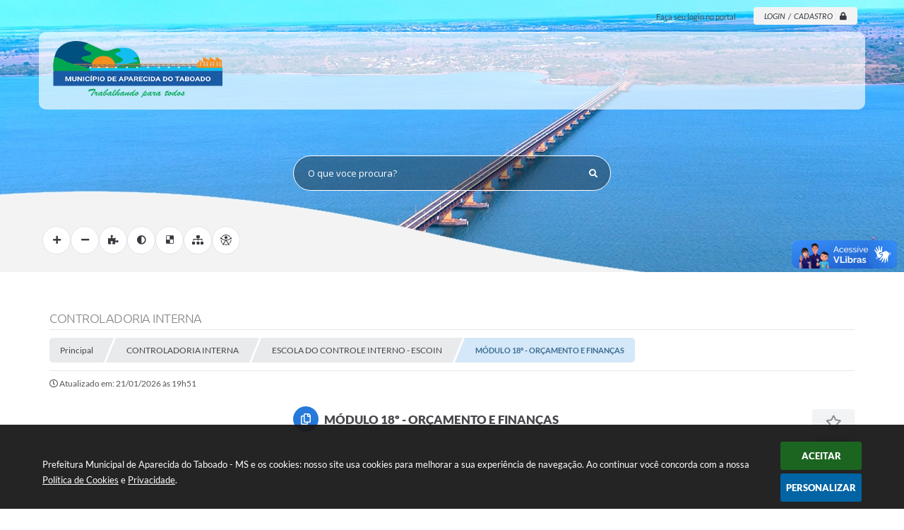

--- FILE ---
content_type: text/html; charset=utf-8
request_url: https://www.google.com/recaptcha/api2/anchor?ar=1&k=6Lcg5gwUAAAAAFTAwOeaiRgV05MYvrWdi1U8jIwI&co=aHR0cHM6Ly93d3cuYXBhcmVjaWRhZG90YWJvYWRvLm1zLmdvdi5icjo0NDM.&hl=en&v=PoyoqOPhxBO7pBk68S4YbpHZ&size=normal&anchor-ms=20000&execute-ms=30000&cb=trqvzzsd608p
body_size: 49533
content:
<!DOCTYPE HTML><html dir="ltr" lang="en"><head><meta http-equiv="Content-Type" content="text/html; charset=UTF-8">
<meta http-equiv="X-UA-Compatible" content="IE=edge">
<title>reCAPTCHA</title>
<style type="text/css">
/* cyrillic-ext */
@font-face {
  font-family: 'Roboto';
  font-style: normal;
  font-weight: 400;
  font-stretch: 100%;
  src: url(//fonts.gstatic.com/s/roboto/v48/KFO7CnqEu92Fr1ME7kSn66aGLdTylUAMa3GUBHMdazTgWw.woff2) format('woff2');
  unicode-range: U+0460-052F, U+1C80-1C8A, U+20B4, U+2DE0-2DFF, U+A640-A69F, U+FE2E-FE2F;
}
/* cyrillic */
@font-face {
  font-family: 'Roboto';
  font-style: normal;
  font-weight: 400;
  font-stretch: 100%;
  src: url(//fonts.gstatic.com/s/roboto/v48/KFO7CnqEu92Fr1ME7kSn66aGLdTylUAMa3iUBHMdazTgWw.woff2) format('woff2');
  unicode-range: U+0301, U+0400-045F, U+0490-0491, U+04B0-04B1, U+2116;
}
/* greek-ext */
@font-face {
  font-family: 'Roboto';
  font-style: normal;
  font-weight: 400;
  font-stretch: 100%;
  src: url(//fonts.gstatic.com/s/roboto/v48/KFO7CnqEu92Fr1ME7kSn66aGLdTylUAMa3CUBHMdazTgWw.woff2) format('woff2');
  unicode-range: U+1F00-1FFF;
}
/* greek */
@font-face {
  font-family: 'Roboto';
  font-style: normal;
  font-weight: 400;
  font-stretch: 100%;
  src: url(//fonts.gstatic.com/s/roboto/v48/KFO7CnqEu92Fr1ME7kSn66aGLdTylUAMa3-UBHMdazTgWw.woff2) format('woff2');
  unicode-range: U+0370-0377, U+037A-037F, U+0384-038A, U+038C, U+038E-03A1, U+03A3-03FF;
}
/* math */
@font-face {
  font-family: 'Roboto';
  font-style: normal;
  font-weight: 400;
  font-stretch: 100%;
  src: url(//fonts.gstatic.com/s/roboto/v48/KFO7CnqEu92Fr1ME7kSn66aGLdTylUAMawCUBHMdazTgWw.woff2) format('woff2');
  unicode-range: U+0302-0303, U+0305, U+0307-0308, U+0310, U+0312, U+0315, U+031A, U+0326-0327, U+032C, U+032F-0330, U+0332-0333, U+0338, U+033A, U+0346, U+034D, U+0391-03A1, U+03A3-03A9, U+03B1-03C9, U+03D1, U+03D5-03D6, U+03F0-03F1, U+03F4-03F5, U+2016-2017, U+2034-2038, U+203C, U+2040, U+2043, U+2047, U+2050, U+2057, U+205F, U+2070-2071, U+2074-208E, U+2090-209C, U+20D0-20DC, U+20E1, U+20E5-20EF, U+2100-2112, U+2114-2115, U+2117-2121, U+2123-214F, U+2190, U+2192, U+2194-21AE, U+21B0-21E5, U+21F1-21F2, U+21F4-2211, U+2213-2214, U+2216-22FF, U+2308-230B, U+2310, U+2319, U+231C-2321, U+2336-237A, U+237C, U+2395, U+239B-23B7, U+23D0, U+23DC-23E1, U+2474-2475, U+25AF, U+25B3, U+25B7, U+25BD, U+25C1, U+25CA, U+25CC, U+25FB, U+266D-266F, U+27C0-27FF, U+2900-2AFF, U+2B0E-2B11, U+2B30-2B4C, U+2BFE, U+3030, U+FF5B, U+FF5D, U+1D400-1D7FF, U+1EE00-1EEFF;
}
/* symbols */
@font-face {
  font-family: 'Roboto';
  font-style: normal;
  font-weight: 400;
  font-stretch: 100%;
  src: url(//fonts.gstatic.com/s/roboto/v48/KFO7CnqEu92Fr1ME7kSn66aGLdTylUAMaxKUBHMdazTgWw.woff2) format('woff2');
  unicode-range: U+0001-000C, U+000E-001F, U+007F-009F, U+20DD-20E0, U+20E2-20E4, U+2150-218F, U+2190, U+2192, U+2194-2199, U+21AF, U+21E6-21F0, U+21F3, U+2218-2219, U+2299, U+22C4-22C6, U+2300-243F, U+2440-244A, U+2460-24FF, U+25A0-27BF, U+2800-28FF, U+2921-2922, U+2981, U+29BF, U+29EB, U+2B00-2BFF, U+4DC0-4DFF, U+FFF9-FFFB, U+10140-1018E, U+10190-1019C, U+101A0, U+101D0-101FD, U+102E0-102FB, U+10E60-10E7E, U+1D2C0-1D2D3, U+1D2E0-1D37F, U+1F000-1F0FF, U+1F100-1F1AD, U+1F1E6-1F1FF, U+1F30D-1F30F, U+1F315, U+1F31C, U+1F31E, U+1F320-1F32C, U+1F336, U+1F378, U+1F37D, U+1F382, U+1F393-1F39F, U+1F3A7-1F3A8, U+1F3AC-1F3AF, U+1F3C2, U+1F3C4-1F3C6, U+1F3CA-1F3CE, U+1F3D4-1F3E0, U+1F3ED, U+1F3F1-1F3F3, U+1F3F5-1F3F7, U+1F408, U+1F415, U+1F41F, U+1F426, U+1F43F, U+1F441-1F442, U+1F444, U+1F446-1F449, U+1F44C-1F44E, U+1F453, U+1F46A, U+1F47D, U+1F4A3, U+1F4B0, U+1F4B3, U+1F4B9, U+1F4BB, U+1F4BF, U+1F4C8-1F4CB, U+1F4D6, U+1F4DA, U+1F4DF, U+1F4E3-1F4E6, U+1F4EA-1F4ED, U+1F4F7, U+1F4F9-1F4FB, U+1F4FD-1F4FE, U+1F503, U+1F507-1F50B, U+1F50D, U+1F512-1F513, U+1F53E-1F54A, U+1F54F-1F5FA, U+1F610, U+1F650-1F67F, U+1F687, U+1F68D, U+1F691, U+1F694, U+1F698, U+1F6AD, U+1F6B2, U+1F6B9-1F6BA, U+1F6BC, U+1F6C6-1F6CF, U+1F6D3-1F6D7, U+1F6E0-1F6EA, U+1F6F0-1F6F3, U+1F6F7-1F6FC, U+1F700-1F7FF, U+1F800-1F80B, U+1F810-1F847, U+1F850-1F859, U+1F860-1F887, U+1F890-1F8AD, U+1F8B0-1F8BB, U+1F8C0-1F8C1, U+1F900-1F90B, U+1F93B, U+1F946, U+1F984, U+1F996, U+1F9E9, U+1FA00-1FA6F, U+1FA70-1FA7C, U+1FA80-1FA89, U+1FA8F-1FAC6, U+1FACE-1FADC, U+1FADF-1FAE9, U+1FAF0-1FAF8, U+1FB00-1FBFF;
}
/* vietnamese */
@font-face {
  font-family: 'Roboto';
  font-style: normal;
  font-weight: 400;
  font-stretch: 100%;
  src: url(//fonts.gstatic.com/s/roboto/v48/KFO7CnqEu92Fr1ME7kSn66aGLdTylUAMa3OUBHMdazTgWw.woff2) format('woff2');
  unicode-range: U+0102-0103, U+0110-0111, U+0128-0129, U+0168-0169, U+01A0-01A1, U+01AF-01B0, U+0300-0301, U+0303-0304, U+0308-0309, U+0323, U+0329, U+1EA0-1EF9, U+20AB;
}
/* latin-ext */
@font-face {
  font-family: 'Roboto';
  font-style: normal;
  font-weight: 400;
  font-stretch: 100%;
  src: url(//fonts.gstatic.com/s/roboto/v48/KFO7CnqEu92Fr1ME7kSn66aGLdTylUAMa3KUBHMdazTgWw.woff2) format('woff2');
  unicode-range: U+0100-02BA, U+02BD-02C5, U+02C7-02CC, U+02CE-02D7, U+02DD-02FF, U+0304, U+0308, U+0329, U+1D00-1DBF, U+1E00-1E9F, U+1EF2-1EFF, U+2020, U+20A0-20AB, U+20AD-20C0, U+2113, U+2C60-2C7F, U+A720-A7FF;
}
/* latin */
@font-face {
  font-family: 'Roboto';
  font-style: normal;
  font-weight: 400;
  font-stretch: 100%;
  src: url(//fonts.gstatic.com/s/roboto/v48/KFO7CnqEu92Fr1ME7kSn66aGLdTylUAMa3yUBHMdazQ.woff2) format('woff2');
  unicode-range: U+0000-00FF, U+0131, U+0152-0153, U+02BB-02BC, U+02C6, U+02DA, U+02DC, U+0304, U+0308, U+0329, U+2000-206F, U+20AC, U+2122, U+2191, U+2193, U+2212, U+2215, U+FEFF, U+FFFD;
}
/* cyrillic-ext */
@font-face {
  font-family: 'Roboto';
  font-style: normal;
  font-weight: 500;
  font-stretch: 100%;
  src: url(//fonts.gstatic.com/s/roboto/v48/KFO7CnqEu92Fr1ME7kSn66aGLdTylUAMa3GUBHMdazTgWw.woff2) format('woff2');
  unicode-range: U+0460-052F, U+1C80-1C8A, U+20B4, U+2DE0-2DFF, U+A640-A69F, U+FE2E-FE2F;
}
/* cyrillic */
@font-face {
  font-family: 'Roboto';
  font-style: normal;
  font-weight: 500;
  font-stretch: 100%;
  src: url(//fonts.gstatic.com/s/roboto/v48/KFO7CnqEu92Fr1ME7kSn66aGLdTylUAMa3iUBHMdazTgWw.woff2) format('woff2');
  unicode-range: U+0301, U+0400-045F, U+0490-0491, U+04B0-04B1, U+2116;
}
/* greek-ext */
@font-face {
  font-family: 'Roboto';
  font-style: normal;
  font-weight: 500;
  font-stretch: 100%;
  src: url(//fonts.gstatic.com/s/roboto/v48/KFO7CnqEu92Fr1ME7kSn66aGLdTylUAMa3CUBHMdazTgWw.woff2) format('woff2');
  unicode-range: U+1F00-1FFF;
}
/* greek */
@font-face {
  font-family: 'Roboto';
  font-style: normal;
  font-weight: 500;
  font-stretch: 100%;
  src: url(//fonts.gstatic.com/s/roboto/v48/KFO7CnqEu92Fr1ME7kSn66aGLdTylUAMa3-UBHMdazTgWw.woff2) format('woff2');
  unicode-range: U+0370-0377, U+037A-037F, U+0384-038A, U+038C, U+038E-03A1, U+03A3-03FF;
}
/* math */
@font-face {
  font-family: 'Roboto';
  font-style: normal;
  font-weight: 500;
  font-stretch: 100%;
  src: url(//fonts.gstatic.com/s/roboto/v48/KFO7CnqEu92Fr1ME7kSn66aGLdTylUAMawCUBHMdazTgWw.woff2) format('woff2');
  unicode-range: U+0302-0303, U+0305, U+0307-0308, U+0310, U+0312, U+0315, U+031A, U+0326-0327, U+032C, U+032F-0330, U+0332-0333, U+0338, U+033A, U+0346, U+034D, U+0391-03A1, U+03A3-03A9, U+03B1-03C9, U+03D1, U+03D5-03D6, U+03F0-03F1, U+03F4-03F5, U+2016-2017, U+2034-2038, U+203C, U+2040, U+2043, U+2047, U+2050, U+2057, U+205F, U+2070-2071, U+2074-208E, U+2090-209C, U+20D0-20DC, U+20E1, U+20E5-20EF, U+2100-2112, U+2114-2115, U+2117-2121, U+2123-214F, U+2190, U+2192, U+2194-21AE, U+21B0-21E5, U+21F1-21F2, U+21F4-2211, U+2213-2214, U+2216-22FF, U+2308-230B, U+2310, U+2319, U+231C-2321, U+2336-237A, U+237C, U+2395, U+239B-23B7, U+23D0, U+23DC-23E1, U+2474-2475, U+25AF, U+25B3, U+25B7, U+25BD, U+25C1, U+25CA, U+25CC, U+25FB, U+266D-266F, U+27C0-27FF, U+2900-2AFF, U+2B0E-2B11, U+2B30-2B4C, U+2BFE, U+3030, U+FF5B, U+FF5D, U+1D400-1D7FF, U+1EE00-1EEFF;
}
/* symbols */
@font-face {
  font-family: 'Roboto';
  font-style: normal;
  font-weight: 500;
  font-stretch: 100%;
  src: url(//fonts.gstatic.com/s/roboto/v48/KFO7CnqEu92Fr1ME7kSn66aGLdTylUAMaxKUBHMdazTgWw.woff2) format('woff2');
  unicode-range: U+0001-000C, U+000E-001F, U+007F-009F, U+20DD-20E0, U+20E2-20E4, U+2150-218F, U+2190, U+2192, U+2194-2199, U+21AF, U+21E6-21F0, U+21F3, U+2218-2219, U+2299, U+22C4-22C6, U+2300-243F, U+2440-244A, U+2460-24FF, U+25A0-27BF, U+2800-28FF, U+2921-2922, U+2981, U+29BF, U+29EB, U+2B00-2BFF, U+4DC0-4DFF, U+FFF9-FFFB, U+10140-1018E, U+10190-1019C, U+101A0, U+101D0-101FD, U+102E0-102FB, U+10E60-10E7E, U+1D2C0-1D2D3, U+1D2E0-1D37F, U+1F000-1F0FF, U+1F100-1F1AD, U+1F1E6-1F1FF, U+1F30D-1F30F, U+1F315, U+1F31C, U+1F31E, U+1F320-1F32C, U+1F336, U+1F378, U+1F37D, U+1F382, U+1F393-1F39F, U+1F3A7-1F3A8, U+1F3AC-1F3AF, U+1F3C2, U+1F3C4-1F3C6, U+1F3CA-1F3CE, U+1F3D4-1F3E0, U+1F3ED, U+1F3F1-1F3F3, U+1F3F5-1F3F7, U+1F408, U+1F415, U+1F41F, U+1F426, U+1F43F, U+1F441-1F442, U+1F444, U+1F446-1F449, U+1F44C-1F44E, U+1F453, U+1F46A, U+1F47D, U+1F4A3, U+1F4B0, U+1F4B3, U+1F4B9, U+1F4BB, U+1F4BF, U+1F4C8-1F4CB, U+1F4D6, U+1F4DA, U+1F4DF, U+1F4E3-1F4E6, U+1F4EA-1F4ED, U+1F4F7, U+1F4F9-1F4FB, U+1F4FD-1F4FE, U+1F503, U+1F507-1F50B, U+1F50D, U+1F512-1F513, U+1F53E-1F54A, U+1F54F-1F5FA, U+1F610, U+1F650-1F67F, U+1F687, U+1F68D, U+1F691, U+1F694, U+1F698, U+1F6AD, U+1F6B2, U+1F6B9-1F6BA, U+1F6BC, U+1F6C6-1F6CF, U+1F6D3-1F6D7, U+1F6E0-1F6EA, U+1F6F0-1F6F3, U+1F6F7-1F6FC, U+1F700-1F7FF, U+1F800-1F80B, U+1F810-1F847, U+1F850-1F859, U+1F860-1F887, U+1F890-1F8AD, U+1F8B0-1F8BB, U+1F8C0-1F8C1, U+1F900-1F90B, U+1F93B, U+1F946, U+1F984, U+1F996, U+1F9E9, U+1FA00-1FA6F, U+1FA70-1FA7C, U+1FA80-1FA89, U+1FA8F-1FAC6, U+1FACE-1FADC, U+1FADF-1FAE9, U+1FAF0-1FAF8, U+1FB00-1FBFF;
}
/* vietnamese */
@font-face {
  font-family: 'Roboto';
  font-style: normal;
  font-weight: 500;
  font-stretch: 100%;
  src: url(//fonts.gstatic.com/s/roboto/v48/KFO7CnqEu92Fr1ME7kSn66aGLdTylUAMa3OUBHMdazTgWw.woff2) format('woff2');
  unicode-range: U+0102-0103, U+0110-0111, U+0128-0129, U+0168-0169, U+01A0-01A1, U+01AF-01B0, U+0300-0301, U+0303-0304, U+0308-0309, U+0323, U+0329, U+1EA0-1EF9, U+20AB;
}
/* latin-ext */
@font-face {
  font-family: 'Roboto';
  font-style: normal;
  font-weight: 500;
  font-stretch: 100%;
  src: url(//fonts.gstatic.com/s/roboto/v48/KFO7CnqEu92Fr1ME7kSn66aGLdTylUAMa3KUBHMdazTgWw.woff2) format('woff2');
  unicode-range: U+0100-02BA, U+02BD-02C5, U+02C7-02CC, U+02CE-02D7, U+02DD-02FF, U+0304, U+0308, U+0329, U+1D00-1DBF, U+1E00-1E9F, U+1EF2-1EFF, U+2020, U+20A0-20AB, U+20AD-20C0, U+2113, U+2C60-2C7F, U+A720-A7FF;
}
/* latin */
@font-face {
  font-family: 'Roboto';
  font-style: normal;
  font-weight: 500;
  font-stretch: 100%;
  src: url(//fonts.gstatic.com/s/roboto/v48/KFO7CnqEu92Fr1ME7kSn66aGLdTylUAMa3yUBHMdazQ.woff2) format('woff2');
  unicode-range: U+0000-00FF, U+0131, U+0152-0153, U+02BB-02BC, U+02C6, U+02DA, U+02DC, U+0304, U+0308, U+0329, U+2000-206F, U+20AC, U+2122, U+2191, U+2193, U+2212, U+2215, U+FEFF, U+FFFD;
}
/* cyrillic-ext */
@font-face {
  font-family: 'Roboto';
  font-style: normal;
  font-weight: 900;
  font-stretch: 100%;
  src: url(//fonts.gstatic.com/s/roboto/v48/KFO7CnqEu92Fr1ME7kSn66aGLdTylUAMa3GUBHMdazTgWw.woff2) format('woff2');
  unicode-range: U+0460-052F, U+1C80-1C8A, U+20B4, U+2DE0-2DFF, U+A640-A69F, U+FE2E-FE2F;
}
/* cyrillic */
@font-face {
  font-family: 'Roboto';
  font-style: normal;
  font-weight: 900;
  font-stretch: 100%;
  src: url(//fonts.gstatic.com/s/roboto/v48/KFO7CnqEu92Fr1ME7kSn66aGLdTylUAMa3iUBHMdazTgWw.woff2) format('woff2');
  unicode-range: U+0301, U+0400-045F, U+0490-0491, U+04B0-04B1, U+2116;
}
/* greek-ext */
@font-face {
  font-family: 'Roboto';
  font-style: normal;
  font-weight: 900;
  font-stretch: 100%;
  src: url(//fonts.gstatic.com/s/roboto/v48/KFO7CnqEu92Fr1ME7kSn66aGLdTylUAMa3CUBHMdazTgWw.woff2) format('woff2');
  unicode-range: U+1F00-1FFF;
}
/* greek */
@font-face {
  font-family: 'Roboto';
  font-style: normal;
  font-weight: 900;
  font-stretch: 100%;
  src: url(//fonts.gstatic.com/s/roboto/v48/KFO7CnqEu92Fr1ME7kSn66aGLdTylUAMa3-UBHMdazTgWw.woff2) format('woff2');
  unicode-range: U+0370-0377, U+037A-037F, U+0384-038A, U+038C, U+038E-03A1, U+03A3-03FF;
}
/* math */
@font-face {
  font-family: 'Roboto';
  font-style: normal;
  font-weight: 900;
  font-stretch: 100%;
  src: url(//fonts.gstatic.com/s/roboto/v48/KFO7CnqEu92Fr1ME7kSn66aGLdTylUAMawCUBHMdazTgWw.woff2) format('woff2');
  unicode-range: U+0302-0303, U+0305, U+0307-0308, U+0310, U+0312, U+0315, U+031A, U+0326-0327, U+032C, U+032F-0330, U+0332-0333, U+0338, U+033A, U+0346, U+034D, U+0391-03A1, U+03A3-03A9, U+03B1-03C9, U+03D1, U+03D5-03D6, U+03F0-03F1, U+03F4-03F5, U+2016-2017, U+2034-2038, U+203C, U+2040, U+2043, U+2047, U+2050, U+2057, U+205F, U+2070-2071, U+2074-208E, U+2090-209C, U+20D0-20DC, U+20E1, U+20E5-20EF, U+2100-2112, U+2114-2115, U+2117-2121, U+2123-214F, U+2190, U+2192, U+2194-21AE, U+21B0-21E5, U+21F1-21F2, U+21F4-2211, U+2213-2214, U+2216-22FF, U+2308-230B, U+2310, U+2319, U+231C-2321, U+2336-237A, U+237C, U+2395, U+239B-23B7, U+23D0, U+23DC-23E1, U+2474-2475, U+25AF, U+25B3, U+25B7, U+25BD, U+25C1, U+25CA, U+25CC, U+25FB, U+266D-266F, U+27C0-27FF, U+2900-2AFF, U+2B0E-2B11, U+2B30-2B4C, U+2BFE, U+3030, U+FF5B, U+FF5D, U+1D400-1D7FF, U+1EE00-1EEFF;
}
/* symbols */
@font-face {
  font-family: 'Roboto';
  font-style: normal;
  font-weight: 900;
  font-stretch: 100%;
  src: url(//fonts.gstatic.com/s/roboto/v48/KFO7CnqEu92Fr1ME7kSn66aGLdTylUAMaxKUBHMdazTgWw.woff2) format('woff2');
  unicode-range: U+0001-000C, U+000E-001F, U+007F-009F, U+20DD-20E0, U+20E2-20E4, U+2150-218F, U+2190, U+2192, U+2194-2199, U+21AF, U+21E6-21F0, U+21F3, U+2218-2219, U+2299, U+22C4-22C6, U+2300-243F, U+2440-244A, U+2460-24FF, U+25A0-27BF, U+2800-28FF, U+2921-2922, U+2981, U+29BF, U+29EB, U+2B00-2BFF, U+4DC0-4DFF, U+FFF9-FFFB, U+10140-1018E, U+10190-1019C, U+101A0, U+101D0-101FD, U+102E0-102FB, U+10E60-10E7E, U+1D2C0-1D2D3, U+1D2E0-1D37F, U+1F000-1F0FF, U+1F100-1F1AD, U+1F1E6-1F1FF, U+1F30D-1F30F, U+1F315, U+1F31C, U+1F31E, U+1F320-1F32C, U+1F336, U+1F378, U+1F37D, U+1F382, U+1F393-1F39F, U+1F3A7-1F3A8, U+1F3AC-1F3AF, U+1F3C2, U+1F3C4-1F3C6, U+1F3CA-1F3CE, U+1F3D4-1F3E0, U+1F3ED, U+1F3F1-1F3F3, U+1F3F5-1F3F7, U+1F408, U+1F415, U+1F41F, U+1F426, U+1F43F, U+1F441-1F442, U+1F444, U+1F446-1F449, U+1F44C-1F44E, U+1F453, U+1F46A, U+1F47D, U+1F4A3, U+1F4B0, U+1F4B3, U+1F4B9, U+1F4BB, U+1F4BF, U+1F4C8-1F4CB, U+1F4D6, U+1F4DA, U+1F4DF, U+1F4E3-1F4E6, U+1F4EA-1F4ED, U+1F4F7, U+1F4F9-1F4FB, U+1F4FD-1F4FE, U+1F503, U+1F507-1F50B, U+1F50D, U+1F512-1F513, U+1F53E-1F54A, U+1F54F-1F5FA, U+1F610, U+1F650-1F67F, U+1F687, U+1F68D, U+1F691, U+1F694, U+1F698, U+1F6AD, U+1F6B2, U+1F6B9-1F6BA, U+1F6BC, U+1F6C6-1F6CF, U+1F6D3-1F6D7, U+1F6E0-1F6EA, U+1F6F0-1F6F3, U+1F6F7-1F6FC, U+1F700-1F7FF, U+1F800-1F80B, U+1F810-1F847, U+1F850-1F859, U+1F860-1F887, U+1F890-1F8AD, U+1F8B0-1F8BB, U+1F8C0-1F8C1, U+1F900-1F90B, U+1F93B, U+1F946, U+1F984, U+1F996, U+1F9E9, U+1FA00-1FA6F, U+1FA70-1FA7C, U+1FA80-1FA89, U+1FA8F-1FAC6, U+1FACE-1FADC, U+1FADF-1FAE9, U+1FAF0-1FAF8, U+1FB00-1FBFF;
}
/* vietnamese */
@font-face {
  font-family: 'Roboto';
  font-style: normal;
  font-weight: 900;
  font-stretch: 100%;
  src: url(//fonts.gstatic.com/s/roboto/v48/KFO7CnqEu92Fr1ME7kSn66aGLdTylUAMa3OUBHMdazTgWw.woff2) format('woff2');
  unicode-range: U+0102-0103, U+0110-0111, U+0128-0129, U+0168-0169, U+01A0-01A1, U+01AF-01B0, U+0300-0301, U+0303-0304, U+0308-0309, U+0323, U+0329, U+1EA0-1EF9, U+20AB;
}
/* latin-ext */
@font-face {
  font-family: 'Roboto';
  font-style: normal;
  font-weight: 900;
  font-stretch: 100%;
  src: url(//fonts.gstatic.com/s/roboto/v48/KFO7CnqEu92Fr1ME7kSn66aGLdTylUAMa3KUBHMdazTgWw.woff2) format('woff2');
  unicode-range: U+0100-02BA, U+02BD-02C5, U+02C7-02CC, U+02CE-02D7, U+02DD-02FF, U+0304, U+0308, U+0329, U+1D00-1DBF, U+1E00-1E9F, U+1EF2-1EFF, U+2020, U+20A0-20AB, U+20AD-20C0, U+2113, U+2C60-2C7F, U+A720-A7FF;
}
/* latin */
@font-face {
  font-family: 'Roboto';
  font-style: normal;
  font-weight: 900;
  font-stretch: 100%;
  src: url(//fonts.gstatic.com/s/roboto/v48/KFO7CnqEu92Fr1ME7kSn66aGLdTylUAMa3yUBHMdazQ.woff2) format('woff2');
  unicode-range: U+0000-00FF, U+0131, U+0152-0153, U+02BB-02BC, U+02C6, U+02DA, U+02DC, U+0304, U+0308, U+0329, U+2000-206F, U+20AC, U+2122, U+2191, U+2193, U+2212, U+2215, U+FEFF, U+FFFD;
}

</style>
<link rel="stylesheet" type="text/css" href="https://www.gstatic.com/recaptcha/releases/PoyoqOPhxBO7pBk68S4YbpHZ/styles__ltr.css">
<script nonce="Zq7l3G-a5oAppzIEoL8fuA" type="text/javascript">window['__recaptcha_api'] = 'https://www.google.com/recaptcha/api2/';</script>
<script type="text/javascript" src="https://www.gstatic.com/recaptcha/releases/PoyoqOPhxBO7pBk68S4YbpHZ/recaptcha__en.js" nonce="Zq7l3G-a5oAppzIEoL8fuA">
      
    </script></head>
<body><div id="rc-anchor-alert" class="rc-anchor-alert"></div>
<input type="hidden" id="recaptcha-token" value="[base64]">
<script type="text/javascript" nonce="Zq7l3G-a5oAppzIEoL8fuA">
      recaptcha.anchor.Main.init("[\x22ainput\x22,[\x22bgdata\x22,\x22\x22,\[base64]/[base64]/[base64]/[base64]/[base64]/UltsKytdPUU6KEU8MjA0OD9SW2wrK109RT4+NnwxOTI6KChFJjY0NTEyKT09NTUyOTYmJk0rMTxjLmxlbmd0aCYmKGMuY2hhckNvZGVBdChNKzEpJjY0NTEyKT09NTYzMjA/[base64]/[base64]/[base64]/[base64]/[base64]/[base64]/[base64]\x22,\[base64]\\u003d\\u003d\x22,\x22wqvDrMKYwpPDnsKDbyk6wpB/P8O+wrXDjsKaF8KEHsKGw4Rlw5lFwqbDqkXCr8KLOX4WT1PDuWvCnn4+Z0d9RnfDqATDv1zDtMOhRgYgSsKZwqfDrWvDiBHDhsKAwq7Cs8O9wqhXw59GAWrDtH3CsSDDsS3DsxnCi8OTOMKiWcKfw5zDtGkMdmDCqcOswq5uw6tofyfCvxMVHQZuw6t/FyZvw4ouw6nDjsOJwodiYsKVwqt6DVxfS37DrMKMB8O1RMOtVh93wqBQOcKNTllDwrgYw4Q1w7TDr8OQwrcyYCPDjsKQw4TDpzlAH1xmccKFN13DoMKMwrJdYsKGQUEJGsOceMOewo0yOHw5dsOsXnzDlRTCmMKKw6HCvcOndMOHwpgQw7fDh8KVBC/CisKSasOpYhJMWcO0InHCoyEOw6nDrRHDhGLCuC7DsCbDvncqwr3DrB/DrsOnNQ0BNsKbwqN/w6Ytw4zDngc1w4RhMcKvYgzCqcKeEsOZWG3CpDHDuwU4CSkDPcO4KsOKw6U0w55TE8OPwobDhUkBJljDhsKqwpFVB8OMB3DDv8OHwobCm8K/wqFZwoNHb2dJNHPCjAzCg1rDkHnCr8KvfMOzXMO4Fn3DsMOnTyjDi1xzXGDDv8KKPsORwrETPmwxVsOBYcK3wrQ6cMK1w6HDlHs9Ag/ClA9LwqYswoXCk1jDpAdUw6RIwpTCiVDCg8KxV8KKwq/[base64]/CucKqHXFNIyMIc8OlDGvCtCR5Ui1kBzTDrAHCq8OnJ285w45aCMORLcKpdcO3woJQwr/DulFnPhrCtBpbTTV2w7xLYybCqMO1IG7CiHNHwoUxMyAyw7fDpcOCw7PCqMOew51kw7zCjghlwqHDj8O2w5bCrsOBST5jBMOgZCHCgcKdXMODLifCui4uw6/CgcO6w57Dh8Krw7gVcsOxIiHDqsOVw5s1w6XDjDnDqsOPYMOTP8ONbcKMQUtyw6hWC8OIF3HDmsOnfiLCvlHDvy4/YsOkw6gCwq1Twp9Yw5hiwpdiw6deMFwCwoBLw6Bqf1DDuMKkN8KWecK+BcKVQMO9c3jDthc8w4xAdwnCgcOtCG0USsKkcyzCpsOyQcOSwrvDrMKfWAPDr8KLHhvCocKxw7DCjMOOwqgqZcKtwpIoMgjChzTCoU/CjsOVTMK6McOZcXBzwrvDmDJZwpPCphdTRsOIw4AIGnYZwobDjMOqIMKeNx8BYWvDhMKIw4Z/w47DiHjCk1bCvQDCoElYwpnDg8OKw58tJ8OGw4/CqcKcw4waZsKaw5DCicKrSMOhS8OHw41rMh9Iwq/Dm0jDrMOkd8OOw4MWwqpNIMOjRsO5wp4Lw7QcGCTDjiVcw7PCiw8Rw7MtByLDgcKAw5fCkkDCgAJHWMO9XX/CrMOrwqDCrsOFwp3CtEcwFcKMwq4RbzPCkcOGwrAWMgscw77CvcKrOMOuw719RAjCh8KMwrcdw7JHU8Kcw73DisO2woTDgcO7S2zDv1ZwN0PCmVdKaRs1RcOnw5N4fcKwQcKvWMOOw41WacOFwrF0AMKsR8K3SQkJw6XCl8KZVsKqTjUXasO/Z8OawoLCphM4DDFaw7lowr/DnsKTw6EfIMO8BsOXwrE/w7XCkcORwpJ/[base64]/ClcKNwq/DoBUcNi/[base64]/[base64]/CujVawrjDlsK2UgU5GMOkAhVhSlrDj8KJRMKpwoXDq8O6cn4dwo9PEcKmbsO4MMOBP8OYH8OowojDlsOWUXLDiBt9w7LCt8KGM8Kew5hswp/DkcOlL2BNTMKSwoDCrsOWRRUVU8O3wpRJwqHDsnHCj8OmwoZ1bsKjT8OVNsKjwrfCnMO7ZWlQwpVsw60Ewr7CiVfCm8K2A8Ogw6PDphkowrB/wqE9wpB6wpLDhF/DvVrCsnZ3w4zCv8OIw4PDsVvCq8O3w5nCvlDDlzrCkCfDgsOpdmTDoEXDiMOAwp/Cp8K6GMOva8KGCsOlM8OZw6bCp8KLwq/CukADLholblFPaMKrJcOgwrDDh8OzwoZNwofDrG87FcKaUWhvHsOFFG5Aw6Mvwo0QKcKPPsOVV8KpUsKURMKmw79TUEnDn8OWw50wZ8Kkwq1qwonCk2TCisOKw4/[base64]/Dl8KrZMOMwrjDr8O/MsKmwp3DgcORSsODwo9UG8KMwr7Cr8KxJsOsJcKsW3DCrUtKw7Jzw6PCtsKdKMKMw63CqUVCwr7CjMOpwpFPfzLChcOaLsK1wonCp1HCkzs6wocOwr4Zw51PGAPCllkuwp3Dq8KtVsKGEnbCvsOzwr4Vw5DCvA9vwqklOgDCsi7CrhY7wqknwp5Gw6diaHPCt8K/wrc8SyFxa1A4Qkx2LMOgJwMqw7cKw6rDtsOrwoQ/FVNywr4qMngowo7Dh8OKflHCuXpnCsKQYlxVIsOlw7rDhcOswqU4FsKsKlgbMsKBYcKFwqQZVsKjZyTCu8KlwpTCiMOmfcOVTCnCgcKCw77Cpn/DlcK2w7tjw6oywpvDmMKzw68Tdh8UXsKnw7Idw7DDjiM+wqoAY8OVw7EMw70jS8O6S8KYwoHCo8KyasORwrcTw6TCpsO+Yz1UAcKZHXDCocOLwoRrw6ARwpcawrbDkcO6dcKqw6LCksKZwogVYk/[base64]/SnDDqsOVwpFPwrdscsO0w5HDhUXCm8OqwpsNw7jCgiXCpS0TMSLCqlVJWcKNNsKQHcOkSsOzE8OlQkTDqsKGPsKrw5nDrMKwe8KPwqZcW2jCtVHCkgPDicOIwqhMEh7DgS/CmlUtwpRfw7IAw4xbVDZgwokxaMOOw4cGw7dBB1fCucO6w53DvcOewpkadCLDmCQ1HMKxacO2w41Rwq/[base64]/w65+FMOew6XCiWcOw4LDs8KIw4YuwrvDqFzCq1XDrlHDh8Okw57DvwzDssKmR8OKfjvDpsOJQ8KXMjxPSsOpIsOSw5jDncOqUMOZwobCksKuG8KBw49Dw6DDqcK2w7xgFEDCjsOZw65aWsOgUXHDk8OhL1vCjDMsKsOvNl/CqkwKGMKnMsOIdsK8f3Y8Rk0Dw6nDiG80wooKcsOWw4rCk8Onwqxrw5pcwq/Do8OtJcKaw4JFLiTDmcOqZMOywpIVwpQ4w6PDqcOMwqVPwpXDu8K/w792w4XDgcKCwpbCrMKfw7BbIHzDiMObQMORwrnDhXJHwofDoXN0w5wvw5wULMKbw6Aww4p0wrXCvgxAw4zCt8KFcnTCsFMIFxETw60VGMK8RSw/w4BDw7jDhMOIBcKxQsO3SB7DvcKIOinCt8OrfW0gNsKnw4jDqyfCkHA1F8KfTHHClcKvXTQWf8O6w4TDl8OwCmdRwqrDmyXDn8K7w5/CrcKkw4pvwoLClUUXwq93w5syw6kBKSDCp8Klw7o4wr9ARGNIw5dHL8OFw57Cjil6E8KQUcKVC8Olw5HDi8OVWsKeCsKnw6DCnQ/DikHCtQfCusKXwpnCicKeYVPDlhk9L8OtwobDnUlhW10kZ0xiWsOXwqt4BRgmJEBtw5Epwo8GwpZ1G8KOw5sdNsOkwrcfwqbDhsO6OHciMwbChihHw6LCusK5PWI/wpJ1L8OJw7fCoFzDkB4Nw4IDMMOKAcKsODLDswXDosOlwpXDrsKmfQQra0pGw4I2w4oJw4fDosOTCGTCgcK8wqx/KSQmw5tQw5fDhcKiw7wwRMOywpzCimPDmABHe8Osw4pFKcKYQHbDk8K8wrB7wo3CgMK9YkPDhcOtwpZZw6Jow4TDgwx1XsK1KxlRe0fCmMKVChMzwp7DisOZOcOCwoPCpCcSBsKWV8KEw7/Cinonck3CpBhkT8K9EMKYw5l2KTbChsOCECErdR1qThZVFsKvFW3DgBfDmmY1wpTDtHNyw4hmwq7Dl1bClB8gA2rDgsKtZHDDlyohw5/DlC3DmMOSUMK9byl4w6/[base64]/DgMOeE8KEwo1WVMOLIcKZJW1zwqvDvArDtDLDtzbCg03CpSFtTnAaAUVfwpfCv8KNwoliD8K4c8KLw7bDl1PCvMKNwp4GHMK5Tmh+w4Z/w6snO8O+BnElw4lzNsOuUMOxYV7CmmN/VcO3PmbDrRRXJsO1NsO0wpFJNsOPUsOjTcKZw4MqcVQTaDPCh0vCkS7CjHZtEX/[base64]/CgE1PIDLDp8OawpXDpjXCvsOcwo9cw7TDiXoAw5jCpgoxZcKYcn/DsHTDnh/DkHzCt8KEw68GbcKWYMOANcKGPcOJwqfClMKOw45mw7p4w5xEc3rDi1LDusOUP8Oiw5kaw6LDpFDDlsOeO2IsHMOsCsKzKU7CiMOFExRcM8Odwrh9EkbDgnEUwrQGeMOtIStzwpzDtG/DksKmwps3EcKKwpvDiUFRwp4NfMKiBVjCnAbDg2UUeh3CkcOew6HCjC0Cf3pKPMKNwqMGwrVCw6TDo2s1e1vCoB/Du8KAanHDocKpw6B3wospwqttwp9kAcOGYWxXL8OAwqLCgjcXw5/DjMK1wrlMQ8OKBMKWw79Sw77CnhrDgsOxw4XCrMKDwoljw4PCtMKMSRMNw4rCgcOHw4YSbMOTTAUkw4o8T2XDgMOVw4YHXMO/bBZQw6PCk3xjZU5hB8OKwrzDglhAw6UWRMK9ZMOdwrTDjV/CqhHCm8OtdsK6UivCl8KlwrfCuXMHw5FKw7MddcO1wrk5CSTCpRN/TCESE8OZwoXChHpPbFA5wpLCh8K2CMOawp7Dq1DDvWbCkMKXw5AmXGhqw60CScO8OcO/wo3DoH4OIsOtwrNyMsK7woXDhznDk1/CvWs/dcOPw601wqpXwqRPKlrCs8Kwb3grDMKEaW4OwoI9D2jCqcKBwrECbcKSwrYBwqnDv8KGw4cxw67CiT3CqsOOwqALw67DlcKUw5Zgwrg5QsKyI8KCMhhtwrPCu8OFw5HDtlzDvkMrwrbDtE1nPMO0Wx0uw7sGw4JMCxfDum9/w4Naw63DkcKJw4XCglVKYMKQw7XCnMOfD8OgNsKqwrZNwpnCisOyS8OzP8OHZMKQUS7ClRoXw53DmsKQwqXDoybCvMKjw6pnCi/DvW9swrwjZn7Dmj3Du8OrBwNuRcKaPMKXwp/[base64]/YcOCw5vDmMK+AzTDuSXDvHHCkxphbyYbwpXDtC7Cu8OTw6bCnMOqwrJRGMKmwp1dOi9xwrltw5p6wrbDu2UUwoTCuxkBOcOXwq/CsMKhQ3nCpsOaLMOoLMKjaxcDSkPCoMKpW8Kow5lewrXCtlpWwq8ew5LCncKYbmJJcgwFwqTDtVvCuHrDrmTDg8OFBsKAwrTCs3HCi8OCGxnDkzEtw441QcO/w6/DocOpUMOewq3CnMOkJHPCkE/CqD/CgirDsAkmw7M4Z8ObG8KBw44aIsKvwpXCqcO7w64KD0vCp8O9M2R8AsOJS8OiTCXCqWXCqsOfw6tDHV/CnQZCwr5HN8OLfBxHwpXDtsKQIcK1wr7ChBwHCcK3bE4ae8OuBRXDqMKiQi/DusKIwrVDTsKHw4TDvcO5e1sLfyXDrU8wecK9XS3CrMO1wpfClcKfEMKrwppdUMKuDcKTV35JWibDoVVKw6cHw4HDj8OTAsKCdcOPQSFtZD3DpgUhwrPDvjbCrSRNcxk1w4t9dcK+w41tQgbChcOVasK/Q8Kca8KmbEJtPi3DuHbDp8OiOsKCWMO0wq/Ckx/CisKVbi0LAmbDmsKhYS4kJE0GN8KBw7fDshLCsWTDsREuwqolwrrDhF/DkDRDWsOMw4/DtlnDkMKiKC/CuwxvwpDDqsOBwohBwpUnXsOtwq/DtsOxAkNebS3CvAg7wqsdwrZ1HMKjw43DjsOww58Bw7wicTYcb2jCk8K2ZzzCnsOmU8K+DzTCm8Kzw6jCrMOkbsOMw4IMXzZIwqPDhMOPAkvCj8OgwofCr8KpwpclLcKiOkohYRgpUMKbZcOKb8O2d2XCsjPCucOxw7oYST/[base64]/[base64]/Cp8KZCsOXw4XCqcOLw7lXPBzCgMKaw7xNw6HDvMOcHcKnX8KTwrTDq8OfwrsOSMOWYsKjf8OMwoEcw79+GU1VX0rCusKBKxzDqMOiw6w4w4zDn8OzVHnCvHpuw73Cjig/Pmw7K8K/dsK3HnZGw7LCtXEWw4rDnSYceMOOdBvDl8OMwrAKwr9Qwr8Xw6XCt8KtwoPDnxPCu1JmwqxGE8KYEGLDscOabMOfIxbCnx4cw6/[base64]/Cu37DpwNnw4/Dt3k5bUjDlFondxAxwozDscKBw6ppw7zCoMOAKcKHM8KQLsKCO2VcwpjDnGbCqi/DtSzClmzCn8K7GMOgVF89I38RPsOgwokcwpBgccO6wqvDkGh+AT81wqDCnj8fJ27CkxJmwprCmypZPsKaacKbwqfDqHRSwr1rw4fCs8KqwqLCn2BIw5tUw6F4wp/[base64]/wobChsKqQx4XQDY8w43ChxfCuz3Cg8KFwozDrQBQw5Ntw50dD8Oiw4rDn2V8wrE1JUZkw4R3HsOoOQjDggo/w4Ipw5HCj0hKbAtWwrIMEcOMNSZECMK5Y8K3fE9Dw6PCqsKrwqctOjHCij3CoxbDi1tmMgvCshfClsK5f8OGwqc2EgYKw4w5IA3Crz1hUX0AKjUyGhk6wp5Rw5RIw5EDQ8KWEcOqaWvCqQ1YGS/CrcO6wqXDvcOIwpVQKsO2B2jDqWDDnmBKwoJadcKvSGlGwq8ZwoHDlsOxwplyVXY5w4cuXSPDm8OvYGwgbk4+SEhfFBIowo8pwqrCjiduw5cyw7hHwp0Aw55Mw4Vhwq5pwoHDiFHDhjwTw6nCmR9XEg8/[base64]/[base64]/wodeS8KWKMKbRnRxwoDDp8ODwoHCm3gUwqJjwp/CnWXDiMKGIX1Hw5N3w40SGT3DncOLa1bCqRURwrZww5s1asOIZwEdwpfCr8KfEsKLw45Nw7JFezAlXgvDrR8EMsO1XRnDs8OlR8KXcHgUJ8OCIcOIw6XDmCzDvcOEwr0rwoxrKUNTw4/CrDYpacOqwrUfwq7CpMKfKW0Kw4HDmh5Iwp3DnhZbD3PCl3HDnMOIZltOwrvDmsK0wqYbwqrDk3DDmnHCoGPDpn8oJQ7CrMKqw7Bmc8KAFicIw7AQw5FqwqjDqxQ2IsKew5LDksKpwojDnsKXAMKuDcO7CcOWb8KAIMOaw4jCocOoOcOFSzB1w4vCp8K+H8KOHcO6QB/DgyvCv8OewrjDpMOBHXVww4LDscKCwqdYw7PCqcOxwoTDr8K7CVbDqGnDs3HDn3LCt8KvOX7Diig2fMO4wpkOEcO2GcONw68bwpfDkwfDlRgaw47CqsOyw7AjbsKeAjI5BcOCB1/CvxzDucOdZgReQcKNAhdZwr91TkTDtXU4E17CvsOCwqwrVmrCjQnCpXbDoHVkw6FEwoHChMKjwoTCssK0w6LDsU/CosO+AErCv8KuLcKmwqwrPsKiU8Ofw6YEw5cjEznDiy/Di0x4VMKDHEXCoxPDvGwPexNTw6wAw4tCwpISw7zCv2XDvcK7w58gX8KlGETCrC8HwrrDj8OaRmptYcK4O8O1W0nCsMKHPhRDw68qJsKuZ8KROndNasO8w63DvwRCw64Fw7nChF/CnUjCkhAFOGvCocKVw6LCssOReR3ChcO4QRMsDn8gw6XCgMKFeMOrFznCqMOgRAUaUjQew7RKSMKOwpnDg8OrwoR+R8OlPndJwq7Cjzl7a8K1wq/[base64]/CnHHDqcOMwqXDijfDrGIGw78JLcO/WcOnw5/DuibDvyPDoiHDjxJyCH4swrwWw4HCuTgyBMODKMOYw5dvcCkQwpI/cjzDpzfDpMO/[base64]/[base64]/wqDCrcOIe8OXa8OAw7zClcK1GlA6wrnCt8OSK8KAYcK7wr/[base64]/JQrDicOHDw3Cl8O+fDDCp8KoQVjDqMKDHAbCrlXDtCXCpjLDrVrCsSYNwrTDr8O4dcKuwqcOwpY/w4XCqcKXLlNvAxUdwoPCk8KIw7oowqjCnz/DgiEpX1/CmMOBBkHDqsKSHUnDhMKVXGXCgh/DnMOzJnLCujzDrMKawqd+bcOWGnRKw7pJwqXCvsK/w5BgMy8rw6HDjMKrD8Oyw43DsMOYw6dzwrIuOTh/fwrChMKPKFbDp8OAw5XCnXzCnk7ChMKkP8Ocw4lYwojDsytUPh87w6HCrRDCmsKhw7PCkGIpwrQYw7lhbMOuw5bCrMOcFcK2wqV/w7YjwoQMSUEkHA7CiW3Dn1TCtsKhHsKwDw0Ew69yE8OQfwV9w4vDo8K8aDDCp8KFM2ZcDMK+EcOcHGPDh08vwptAHHPDkwQgG0TCncKpVsO5w5zDhBEAw5UHw5pMwr/[base64]/[base64]/CuxrCnMOlTSXDsXcmTgJjasK/[base64]/DoMKqwq3DvgpIw5FtwpMUGnMtwpDDtsORAcKMR8KwcsKwb3UYwpBzwo3DtXHDqA3CkEA/IcKZwoB3JMOCwrJEwrPDsE3DgEEAwo3DhcKww6nCksKJHMOOwo3CksKawrZ0RMKpdipWw7zCqMOLwr3CtG8VChspBsKRDT/[base64]/[base64]/[base64]/wpfCo3tzHXDDvk8Ow7bDncKSw5ksWTLCt1V5w6LCnSk4JlzDljtpa8OKwpdmA8OyMCk3w7PCjMKpw7HDqcOkw6HDr1zDi8OMw6bDiVbCjMO3w4fCpcOmw59cC2TDjsKKw4PClsOPGEFnJWrDisKew6cCYMK3dMO+w74WScKJw58/wpPCocO3wozDh8KAwprCi2HDo3jCqUPCncOZDsKMasOaKcODwqnDgsKUN1HClh5Lw7ksw48+w57CoMOEwqEswpPDsm1udSd6wpdswpHCr17DoBhmwo3Cvh1pMHDDkWl6wobCtCrDucK0HFJENcKmw5/[base64]/CjRfDqMKNAAAdwqPDucOSaHwww6F3wrMBHMOGw6hmH8KBwpHDgwbChBMbE8Oew4PCkC9Qw6fCgSBgw5Z6w60ww4seKVrDiiLCn1/[base64]/[base64]/[base64]/XDDDjMODw7/DusK9fzlPKcKUfVvCvyA1w6LCu8OQGMOuw6rCsifCpirCvHLDuBvDqMKgw73DmsKIw7oBwpjDk1HDqcKwDxBRw4JdwoTDtMOWw77CtMKDw5s7wrvDvMKudH/Don7DiA9WNsKuAcOgNT9gaCnDvWcVw4EuwoTDsUAqwqURwo4/HQzDmsKvwqPDv8O/[base64]/w4HCr8KxHAoVwoAJw6nCp8OMb8OqbcKmwqJ9awTDtT8ObcOZw5Zlw6LDs8OraMKTwo7Dlwgdd2XDhMK5w5jCthDDpMO/ecOgF8ObXxXCs8O3w4TDt8OowpnDisK/[base64]/[base64]/DpSUxC8KrwqvDs1XDlcOHwplAwrllA2wVCF96w5XCh8KswpJPGWPDvRnDscOuw6rCjgDDuMOtEwTDpMKfAMKua8KdwqPCoTTCn8KWw7zCsAPDjsOaw4fDs8Oqw69Dw6wwScOwSnbCnsKWwoXCqUzCtcODwqHDnnsFMMONw5nDvy3Cp1TCpMK8UEnDijzCvsOrRX/CvmE1U8KywpXDgRYbKxXChcKmw5E6dFEcwqrDkAfDjHxtLnlvw6nCgwEzBE4ZLSzCk1ZZw47DjEjChz7Du8KFwoPDjFsewrNoTsOyw4rCucKUw5fDm1klw6pbwpXDrsKYHUkjwpHCrcKowovCt1/[base64]/[base64]/wrpFIDJLd8KjXMOgwrLCkVpGPyjDt8ODOSlYWMKoT8OADxVOJ8KFwqphw4RLE0/CrWYNwrjDlWhecBZrw6jDiMKHwpYKFnbDrMO9wrUdCgpLw4Mnw4sgG8KUNDXCscOaw5jCpQ8+FsOKwpslwosWIMKSIMOEwrNmE1A9N8KUwqXCmxDCqg0/wqp0w57CucKSw615ZEnCumNPw4wAw6rDrMKEYH4dwpjCtUo+JC8Kw7nDgMKiT8Ouw6jDpsOMwp3CrMK+woIHwp1FPydZUsK0woPDsgp3w6PCusKIRcK7wp7DhMKUwoDDosKrwp/Di8KIw7jDkxrDujDDqMKowq9RQsOcwqBzGCXDmyQpGDXCp8OkfMK0EsKUwqbDiS9mWcKwLmPCicKyRsKmwrFCwqtHwoZHFsKGwoBVV8OHbTRTwrtqw7XDpgzDs0ArH3rCkHrDqDRMw6sJwrzCh2Mnw4XDhcKjwqskCV7DqFrDrcOyJk/DlMOwwplJMcOAwp7DrT84w5YywpLCpcOww70xw6NKJF/CtDcjw4NiwpHDj8OQCifCoEwVJG3DusOrwoQOw6HDgQ3ChcOawq7CpMK/GwETwrZYwqY4GcOLc8KLw6PCk8OLwrrCtsOQw4YGe0zCrSVrJHIYw5Z7KMK5w5pVwq1XwqjDv8KvTsOUIDzClUTDtB/DvsO3Rh8gw7rCkcKTcE3DvV1DwoXCu8K+w7LDigsPw7wUHnHCncOLwrJxwoZ0wq4VwqLCmTXDisOZVhXDnjIkHSjDr8OTw7/CgcKWRH5Tw73DtsOZwpNiw5Udw7RVFDjDpw/[base64]/wp1nwoJjDMKvb8OGw7zCq8OCw4pTw5/Cs8OpwrfDscOScTfDvF/Coi48ehQjWV7Co8OkI8OCYMKFJMOaHcOXPcOsG8O7w7HDpiEkFcKZcFJbw4vDhknDkcOEw7XCg2LDrhk3wp8awrLCvhpYwqDClMOkwr/DpVfCgnzCqAXDhW1Bw5LCtHI9DcO3RxPDgsOJOMKkw7LDli8wQcO/Pn7ChTnCuzMXwpJdw4TDsnjDgWrCtQnCm1xzEcOzKMOUfMOSW0LCksO8wpl8woXDoMO7w4zCrcKsw4vCjMO2wr3DnsOaw64oQl9YSXXChsKwGnZ2woclw40vwprCvwrCqMO/EVjCrgzCiwrCu0ZcRSnDvg1XSREbwqIrw6YeRi3Dr8OJw6vDvMK1Mh1cwpNHPsKdwocKwplvDsKQw5DCvzoCw691w7LDohhlw79xwpPDk23DiH/Ci8KOw4TClsKtasO8woPDvS8Xwq82w5o4woxOZMO7woBAEUVOIi/DtErCscOww73CgiLDoMKQJRXDtsKjw7zCkMOVw4DCnMK4wqsZwqAewqtvSyRXwpsfw54Ww6bDmRDCt3NgCgdXwpjDuB10w7bDoMOzw47DlS45ccKXw4gOw7HChMOVZ8KLEgrDjCLCgGnDqTQxw7AewozCq2MdQ8KtKsO4R8KTw7cIIT9/bBbCrsORHmwnwqXDgwfCkgjDjMKNb8OHwq80w59/w5YWw5rCrn7CjRdEOD0UQibDgxrDn0LDpX0xQsKTwrBswrrDjmLChMOKwojDk8OoPxXCjMK/w6ADwoTChMO+wrcLd8OIAsOqwo/DosOSwphswog6HMKaw77ChsOYGsOGw4IZO8KawplcdyLDiRDDs8OLYsOZNMONwr/DtgZaecKtCcKuwrp8w4YIw7Jlw6I/[base64]/[base64]/Cr8Odwr/ChU7CvMOLwrnCj23CkmzDlcOOw57DoMOAD8OnSMOYw517KsOPwogSw6XDtcK3d8OBwpzDqXNaworDlDpWw610wqPCjTYtwrfDo8ONw5VVN8KrUsOwWzDCmD9UU0IgG8OzdsKYw7cGEn7Djw/DjXbDtcO+wqLDhAcEw5rCqnbCuBHCksKcDMKhXcK1wqnDk8OdesKsw73CnsKHA8KYw6dJwps9KsOALsKTf8Orw4kMfGDCj8Oqwq/Dlh9NCXbDkMOtIsOdw5pZfsKywoXCs8O8wpjDqMKYw6HDrkvDuMKmf8OABsKSX8O1wrsPFcOVw704w5tmw4U4C0DDncKVTsO+DBDDgcKJwqXCtlAvwoccLmgKwpPDmzDCmcKfw5cSwqpgFGbCqsOmYMO0TGgpOcKNw53CkWHDhw/[base64]/Dt8OjDcKiJcOowonDk2zDnXrCsgo/wrxxw4PDjVopEjtzVsOddBV/w5XCl1vCjMKuw6FMwrLChcKZw6zCsMKqw7cuwqvCgXxyw43CrsKKw6/CtMO0w4jDuRYkwpt8w6DDjsOFwo3DvUHCisO4w5seFWYzPljCrF9OfA/DmCjDrSJpXsKwwo3CoUHCoV5sPsKxw4JvK8KGWCrDtsKCw7R/FsK+PxLCssKmwr7DgsOOwqTCqSDCvlAGbgcMw7jDlcO+CsKIQHZdIcOOw7Z8w5HCksOLw7PDmsKAwr/ClcKnKF7DnGsjwqkXwobDu8KcPSjCn38Rwqx2w4TCiMOdw6nCglggw5PCjxIBwqdxCEPDr8Kuw6PDkcOxDiYXBEFlwpPCqMOeEE3Duxlzw6jCiG1Cw7HDgcO/[base64]/wpnCgsOyfHgQJRjDsMKVw7E6w5XDngRvw6Q4UxQ5SsKSw7ogLcKFFUxlwoXDt8KwwoIRwrAHw6IJLcOpw5jDncO8FMOraE1uwrzCuMOzw5nCo1/DrFDChsOfYcKGa2hbw7fCr8KrwqQWEldSwrjDinnCisOcCMK5w7xvV0/DuTLCrHtOwoFOXCRvw7hxw7vDlsKzJkDCs3fCssOHYTnCghjDoMOhw61Pwo/DvcK3dWLDqWgGMybCtcOgwrjDocOMwpJeUsOUWMKSwphVEwkoWcOvwrQlw753Km4cJhYSYcOaw7YfRSMneFTCgsOHDMOswrfDlGvCpMKdfTTCizzCpV57TMOOw48Nw5DCocK4wo5Rw6tTw7YeOGQZA0UNLnHCmMK9ZMK7ATUeIcO/[base64]/RcKkw4xWDsO+N8Odw6IcwpQLM8Kewr5rcUBoLSJ5w7JleEjDtF1Kwq/DkUvDj8KsYRLCscKTwq/DocOqwpY3wrB0AhI4DDdVIMOlw60ZaVUAwpVRQMKzwqjDt8K1bBPCu8OKw61CFBPCgiMwwpVwwq1BM8KBw4DCozZLdsOGw45twpvDnSfCisOrGsKhAcO4B1/DmT/CrcOSw77CuA4ya8O0w5rCksO0MHHDuMK1w44mw5vChMOoEcKRw73CiMKpw6bCksKWw6jDqMOSfcKDwqzDhHJlYUnCoMKew5vDicOqCzsgbcKkY0pcwr8qw5fDusO9woXCln/[base64]/DhMK9wpPDuS/Cg8KRLDzCrMO/CsKlwqLDq01NX8O+K8ObTsKvSMO+w7vCmWLCv8KAYVkNwrtpIMORG28+G8KyNcOZw7XDpMK6wpPDgMOjFcOCXiNbw7rCosOSw65KwrbDlkDCrsO7wrbCh1nCjRTDgF4Ew7jCv1dawonCqw7DvVJmwpHDlkLDrsO0S3rCrcO4wqtzWsOzFEYtAMKww65+w5/[base64]/CsT/DpcK5UcO5wq3Ct0PCilfCom/DvTRYBsKZwqDCmAk8w6Jjw7rCjwRVAytpRx8RwqrDmx7DisODED7DqMOEYDttwqMvwo94wphYwpHDqE0Lw5LDowDDkcOhLhjCtQZOw6vCkzI+ZHjCmD9zMsOwNAXChiQuwonDrcKIwpYMY2nCkVtKEMKhD8OBwoXDmAvDumPDlcOmf8K/w4/Ch8OGw7x/HSLDi8KlQcKcw5tRMcOmw5I8wqnCncKfNMKIw74/w7AneMOHdFfCncOrwo9Iw5rCo8K3w7LDqcOEEw/DosKkPhvCoFPCqFLCusKsw7QzR8OKVmEdHQhnZkQww5vCnwoGw67Dr3/DqsO/[base64]/CujnChHJvwqjCgT8/ecOFEcO5w6PCo1cswpHClXXDqnnCh1rDuU/CjDXDgsKWwqcAZcKIYFvDjDPDu8OHZcOKXl7DhV7CvFnDtijDhMOPGTovwphEw7DDv8KJwrvDr0XCjcO9w7LCq8OUeS7DvwLDn8O3ZMKcTMORRcKSecOQwrDDt8O4wo51UnTDrHjCm8O5EcK8wq7CocO6I3YbQsOawrdOUxMkwoM4HxTCsMK4JMK/woFJfcKfw6Z2w5zCjcKXwrzDgcOfwpLDqMKoUnzDuBI5wqDCkQLCv2rDn8OhB8OiwoNpZMKnwpJuK8Olw6JLUEYSw65twqXCrsKYw4vDvsKGWzB/DcO3wqrChjnCjcOEWsOkwpLCqcKkwq7CtBjCqcK9wo9HIsKKJHgVYsOXd0TCiVkkXsOVDcKPwoh6F8Krwo/CqxkPKgQDwo1vw4zCjsOuwpDCo8OnEQBKbsKzw70iw5zCqVllIMOZwprCt8OkED9cSsOxw4pDwqXCvsKYNHjCmWnCrMKbw7FZw5zDgsKrXsKyeyPCrMOAVm/[base64]/w5HDnsOdJ8KwSB8Vw6/CvljCvGYDfsKFfQxgwr/Cq8KUw6bDumR7wqkEwqjDuWnChjnDssKSwoDClQVdTMK9wr/Cmg3CnhcJw4pSwoTDvMOBJzRrwoQnwq/DocOHw4NoKm/DlMOFDcOnMcKIAmoBRnweHsOkw7MYEAXCjMKuXMK1V8K4wqPDmcKJwpR0YMONUMOHYTQVKMKXfsKsC8K5w5EUEsKkwovDpcO/[base64]/ScOrw5XDoWnCrnJEw4USwqTDiwHDtx/CvsOLEMOnw4goIEbCoMOjF8KBasKXXsOBScKuEsK+wr/CqFlyw4tAf1B5wqt2woM6Hm09IsKjEMO3wpbDtMKNKnLCkG5WWWXClU3DrW3CrsKfP8ONVkLDlgdtbMKGwrXDn8OCw7dpSwY/wokeJBTCi0k0w41jw7Yjw7rDtmjCm8OIwpPDnwDDqXFgw5XDk8KYWcKzJUDDscOYw4Qzw6jDujNLY8OTQ8KZwq1Bw7g2wp5sXcKlTSkxwpXDnMK+w4zCtkfDsMKewpYuw4x4XUMdwqw/LmVYXMOEwofCngTCmsOyHsORwoh/wrbDsUVHw7HDqsKLwpxaB8KJR8Opwp5gw5TCi8KCPsK5FCQrw6IOwo/[base64]/[base64]/Ci3/CpcKUNcKQaHd+fsKhwolhYcK4LwF9ZcOMdQPCjTkiwpp9QMKLO2LCvgnCrcKMNcO9w6vDvl7CqTfCgQYkP8OTw4vDnk9DYgDDg8KFJ8O4w7gMw5oiw6bChMKRTWMjCzp/N8KtBcOsBMOVYcOEfgs8NG5iwqs/HcK9PsOVT8O0w4jChcOmw553wpbCgBthwpptw7rDjsKdZsKiOnkQwr7DpzJTc294QANjw6BIT8K0w7/DtzrCh3LCslF7NMOZOMOSw6HDuMK8BRjDqcKkAV7DocOKOsKNLD8uH8O6wpXDqcO3wpjChXnDicO7OMKlw4LDjMKOT8KDO8Kow4d2NUgWw6bCt17CpcOmekbDik/CrmM2w6TDnDBJO8KfwrnChVzCjhdOw5AJw7LCoXHCm0bDo1TDjsOLBsO/w6lqaMOiEwjDocO6w6vDrncuGsOmwp7DqVzCsGpMF8KdcFPCm8KGLwbCiw/Cm8KbTsOdw7dPFw7DqGbCvDkYw5PDgmbCi8Orw6glTDh9HF91bCVQOcK7w5A3dDLDiMONwovCksONw7fDjlzDosKDw7fCtsOfw7M8RXfDuloww4jDksO1FcOhw7nCsTXChng4woMPwp5hbsOiwo7ClsOTSzFkCTzDgBRNwrnDocKVw4F7cH/CkkA5w4RFRcO7wpHDgGwdw75BWsOPwpkzwpowdTxBwpdOKhoEPQLCi8Oqw648w5XClwVFBcKhQsKjwrhRIC/CjD8Ow5ggBsOPwpJ3Gk3DqsKEwp8HXV9ow6jCmHVqOlZYw6NXesKgCMOUMEAGXsK/N3vCnWzCoTcaDw5YTcOpw5bCqA1Ow6Y5QGc7wqI9SB/CpgfCv8ONc1N4RcOMR8OjwoIhwoDClcKFVkhlw6/[base64]/GsKDBMKPRsO7w4sJfQDDimpEQ3YDwr3Ci8Kvw6toTsKOcCpkOCYYPcOCXCQZFMOQSMObOnwSQcKKw4DCiMO1wobChcKpdhLDiMKDwpnCgCw3w4JDwqDDoBXDjj7DocO1w5fDono5XmB/wpRUBjDDinnDmEN/JxZNH8K2VMKPw5bCuEUSaQvClsKEw4XCmRvDqsKCwp/[base64]/CrcK3NWbClArCgMOTecOew4Qgwo/[base64]/DuMKUVWJgYsOmw4liwoLDqMO0OsOWw4rCvMKVw5VdUmBNwp/CkDXCn8KbwqLCu8KFbMOvwq3CrBNUw4fCi1YjwpfCtVY0wrUlwqnDh3w6wpc0w4LDisOhSyDDj27CvC3Cji0Ew7zDmGfDkQHCr2nDp8Kuwo/[base64]/Dmy7DsDnCu2nDlsOBw7rDkcOJw6fCvSxmHy8wWMKew5rCrgd2wqhRISPDvTzCvcOawpDCiQHDq3jDqsOUw7PDlsOcw4jDtT95WsK5S8OrBjLDq1jDqkTDqsKbTjjCslxswohuwoPCqcKfCQ4CwrRgwrLCgHvDh1PDmU7Dp8O5Aw/CrmkrJUUqwrV3w53ChMOMZRNew7MFVU04RmAIOR3DiMK4wpfDnUPDpw9kMREXw7TDjDbDuh7CssOkW2PDnsOwewDCocKZLQ4EDwZXJGwzMkLCoihTwrUcw7AtMcK/AMK5woLCrA5qPcKHGU/DrMO5wobCpsOOwp/Cg8OGw5LDtjDDnsKpKcKVw7JLw57CsW7DllnCun0Ow4BrUMO4FinDicKsw6ZNTsKlBBzCuQ4Dw7/DisOjUMOrwqAxH8OowpR+Y8ONwrQCVsKMOcOsPRZDwo/CvyjDo8Kfc8K0wqnDv8Khw5low4LCtmPCgsOgw5bDhGnDucKowrZuw4fDiU58w6JhM3HDvcKfwrvCviwIc8Odb8KqMD5CLwbDqcKhw6HCjcKYwrNSw4vDucO2QB4UwqbCrkLCqMKZwrAqM8K8wpLDlsKrbwDDtcKqRG/Cpx0Nwr3CogEJw55pwr4Pwo8kwpXDicKWRMK7w5YPMzotA8OAw4Jqw5IWJAceBibCiA/CmHdzwp7DmhowSF9gw5Icw5DDs8OKdsKgw4vCsMOoNsOdH8K5wokgw6nDn29KwpMCwpZXTMKWw73CjsOqPkDCicOJwpR/EcO5wr3CuMKACsOZwrI7YDzCnV8hworClADDpsKhGsO6PwAnwr/CijklwrJuT8KyGlXDssKBw5sMwovDqcK8dcO/w604HsKeGsOyw7oRw6VPw6fCrcK/[base64]/[base64]/DshoLw7rDv0fDnGRxw51bFxxORjpLw4NtYxxvw4PDgwhyBsOYWsKJBAFNbQbDgMKcwp1gw4fDlHEYwrzCiChqM8KPVMKcUlXCukvDkcKyE8KrwpvDocO/K8KLF8KUHyZ/w6Z6wr7DlD9PR8Kjwowcwo3DgMKUP3TCksO6wpVZdl/CpHgKw7TDg3zCjcOKPMKlKsKcesOSLAfDs3kXCcKjYsOpwqTDo2kqbcOpw6E1Ax7Do8KGwpDDu8Kv\x22],null,[\x22conf\x22,null,\x226Lcg5gwUAAAAAFTAwOeaiRgV05MYvrWdi1U8jIwI\x22,0,null,null,null,0,[21,125,63,73,95,87,41,43,42,83,102,105,109,121],[1017145,362],0,null,null,null,null,0,null,0,1,700,1,null,0,\[base64]/76lBhnEnQkZnOKMAhnM8xEZ\x22,0,0,null,null,1,null,0,1,null,null,null,0],\x22https://www.aparecidadotaboado.ms.gov.br:443\x22,null,[1,1,1],null,null,null,0,3600,[\x22https://www.google.com/intl/en/policies/privacy/\x22,\x22https://www.google.com/intl/en/policies/terms/\x22],\x22wqkNsvcfZu+zJhwDtn5jq0NRq31CjCVSXv64BrpExHM\\u003d\x22,0,0,null,1,1769155804587,0,0,[111],null,[124,136,78,249,2],\x22RC-12Nc1DEsT4mq_w\x22,null,null,null,null,null,\x220dAFcWeA6Xg1_5gsc67wCEPpwkMSLRSRFc-Yg1tpYf0E9Mqu3sPw329qKEzYY-oNRi2b07vPuEi2TA0nDwFVwI_xQGRDFQVHWtIw\x22,1769238604796]");
    </script></body></html>

--- FILE ---
content_type: image/svg+xml
request_url: https://www.aparecidadotaboado.ms.gov.br/imgcomum/arq_grafico.svg
body_size: 313
content:
<?xml version="1.0" encoding="utf-8"?>
<!-- Generator: Adobe Illustrator 22.1.0, SVG Export Plug-In . SVG Version: 6.00 Build 0)  -->
<svg version="1.1" id="Camada_1" xmlns="http://www.w3.org/2000/svg" xmlns:xlink="http://www.w3.org/1999/xlink" x="0px" y="0px"
	 viewBox="0 0 560 560" style="enable-background:new 0 0 560 560;" xml:space="preserve">
<style type="text/css">
	.st0{fill:#D04524;}
	.st1{fill:#FFFFFF;}
</style>
<rect class="st0" width="560" height="560"/>
<g>
	<g>
		<g>
			<path class="st1" d="M295,424.8l-170.2-28.4c-2.1-0.4-3.7-2.2-3.7-4.3V168c0-2.1,1.6-4,3.7-4.3L295,135.2c3.1-0.5,6,1.9,6,5
				v279.4C301,422.9,298.1,425.3,295,424.8z"/>
		</g>
		<path class="st0" d="M181,227.9c1.4-0.1,2.7-0.2,4.1-0.2c7.3-0.1,14.7-0.3,22-0.2c4.5,0,9.1,0.1,13.6,0.5
			c8.6,0.6,13.6,5.8,16.6,13.4c4.4,11.5,5.1,23,0.8,34.7c-4.7,12.8-14.2,20.2-27.8,20.9c-4,0.2-8,0-12.3,0c0,12.1,0,23.8,0,35.6
			c-5.8,0-11.3,0-17,0C181,297.8,181,262.9,181,227.9z M197.7,262.3c0,4.1,0,8.2,0,12.3c0,4.7,0,4.7,4.7,5.1
			c9.3,0.7,15-2.4,17.8-10.3c1.8-5,1.8-10.1,0-15.1c-2.1-6-7-9.7-13.3-9.7c-2.4,0-4.8,0.6-7.2,0.9c-1.5,0.2-2.1,0.9-2.1,2.5
			C197.8,252.7,197.7,257.5,197.7,262.3z"/>
	</g>
	<g>
		<g>
			<polygon class="st1" points="314,186.8 314,199.4 426.4,199.4 426.4,345.9 438.9,345.9 438.9,186.8 			"/>
			<path class="st1" d="M327.7,235.2v29.8h29.8c0,16.5-13.4,29.8-29.8,29.8c-4.9,0-9.5-1.2-13.6-3.3v18.8h82.2v13.4H314V335h82.2
				v13.4H314v19.3h103.1v-4.2v-12.6V208.6H314v30C318.1,236.4,322.8,235.2,327.7,235.2z M335,227.9c16.5,0,29.8,13.4,29.8,29.8H335
				V227.9z"/>
		</g>
	</g>
</g>
</svg>
